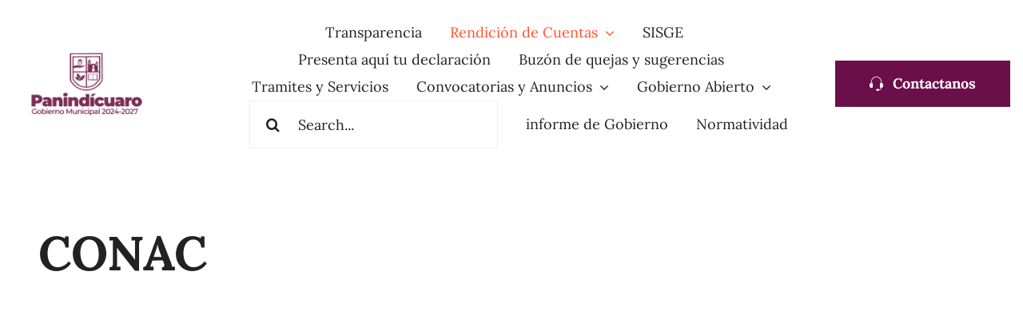

--- FILE ---
content_type: text/html; charset=UTF-8
request_url: https://panindicuaro.gob.mx/index.php/conac-ayuntamiento/
body_size: 11366
content:
<!DOCTYPE html>
<html class="avada-html-layout-wide avada-html-header-position-top" lang="es" prefix="og: http://ogp.me/ns# fb: http://ogp.me/ns/fb#" prefix="og: https://ogp.me/ns#">
<head>
	<meta http-equiv="X-UA-Compatible" content="IE=edge" />
	<meta http-equiv="Content-Type" content="text/html; charset=utf-8"/>
	<meta name="viewport" content="width=device-width, initial-scale=1" />
	
<!-- Search Engine Optimization by Rank Math - https://rankmath.com/ -->
<title>CONAC-Ayuntamiento - Municipio de Panindícuaro</title>
<meta name="description" content="Your Content Goes Here"/>
<meta name="robots" content="index, follow, max-snippet:-1, max-video-preview:-1, max-image-preview:large"/>
<link rel="canonical" href="https://panindicuaro.gob.mx/index.php/conac-ayuntamiento/" />
<meta property="og:locale" content="es_MX" />
<meta property="og:type" content="article" />
<meta property="og:title" content="CONAC-Ayuntamiento - Municipio de Panindícuaro" />
<meta property="og:description" content="Your Content Goes Here" />
<meta property="og:url" content="https://panindicuaro.gob.mx/index.php/conac-ayuntamiento/" />
<meta property="og:site_name" content="Municipio de Panindícuaro" />
<meta property="og:updated_time" content="2026-01-09T17:10:13+00:00" />
<meta property="article:published_time" content="2023-02-02T18:16:01+00:00" />
<meta property="article:modified_time" content="2026-01-09T17:10:13+00:00" />
<meta name="twitter:card" content="summary_large_image" />
<meta name="twitter:title" content="CONAC-Ayuntamiento - Municipio de Panindícuaro" />
<meta name="twitter:description" content="Your Content Goes Here" />
<meta name="twitter:label1" content="Time to read" />
<meta name="twitter:data1" content="4 minutos" />
<script type="application/ld+json" class="rank-math-schema">{"@context":"https://schema.org","@graph":[{"@type":["Person","Organization"],"@id":"https://panindicuaro.gob.mx/#person","name":"Avada Handyman"},{"@type":"WebSite","@id":"https://panindicuaro.gob.mx/#website","url":"https://panindicuaro.gob.mx","name":"Avada Handyman","publisher":{"@id":"https://panindicuaro.gob.mx/#person"},"inLanguage":"es"},{"@type":"WebPage","@id":"https://panindicuaro.gob.mx/index.php/conac-ayuntamiento/#webpage","url":"https://panindicuaro.gob.mx/index.php/conac-ayuntamiento/","name":"CONAC-Ayuntamiento - Municipio de Panind\u00edcuaro","datePublished":"2023-02-02T18:16:01+00:00","dateModified":"2026-01-09T17:10:13+00:00","isPartOf":{"@id":"https://panindicuaro.gob.mx/#website"},"inLanguage":"es"},{"@type":"Person","@id":"https://panindicuaro.gob.mx/author/val-corp1/","name":"Val-Corp1","url":"https://panindicuaro.gob.mx/author/val-corp1/","image":{"@type":"ImageObject","@id":"https://secure.gravatar.com/avatar/4bf8a5835219b9c56e1814a3fd3050ec41f722fe3ce4cb15c723c4c5da508c1d?s=96&amp;d=mm&amp;r=g","url":"https://secure.gravatar.com/avatar/4bf8a5835219b9c56e1814a3fd3050ec41f722fe3ce4cb15c723c4c5da508c1d?s=96&amp;d=mm&amp;r=g","caption":"Val-Corp1","inLanguage":"es"},"sameAs":["http://74.208.156.42/Panindicuaro"]},{"@type":"Article","headline":"CONAC-Ayuntamiento - Municipio de Panind\u00edcuaro","datePublished":"2023-02-02T18:16:01+00:00","dateModified":"2026-01-09T17:10:13+00:00","author":{"@id":"https://panindicuaro.gob.mx/author/val-corp1/","name":"Val-Corp1"},"publisher":{"@id":"https://panindicuaro.gob.mx/#person"},"description":"Your Content Goes Here","name":"CONAC-Ayuntamiento - Municipio de Panind\u00edcuaro","@id":"https://panindicuaro.gob.mx/index.php/conac-ayuntamiento/#richSnippet","isPartOf":{"@id":"https://panindicuaro.gob.mx/index.php/conac-ayuntamiento/#webpage"},"inLanguage":"es","mainEntityOfPage":{"@id":"https://panindicuaro.gob.mx/index.php/conac-ayuntamiento/#webpage"}}]}</script>
<!-- /Rank Math WordPress SEO plugin -->

<link rel='dns-prefetch' href='//www.googletagmanager.com' />
<link rel="alternate" type="application/rss+xml" title="Municipio de Panindícuaro &raquo; Feed" href="https://panindicuaro.gob.mx/index.php/feed/" />
<link rel="alternate" type="application/rss+xml" title="Municipio de Panindícuaro &raquo; RSS de los comentarios" href="https://panindicuaro.gob.mx/index.php/comments/feed/" />
					<link rel="shortcut icon" href="https://74.208.156.42/Panindicuaro/wp-content/uploads/2022/07/panindicuaro.png" type="image/x-icon" />
		
					<!-- Apple Touch Icon -->
			<link rel="apple-touch-icon" sizes="180x180" href="https://74.208.156.42/Panindicuaro/wp-content/uploads/2022/07/panindicuaro.png">
		
					<!-- Android Icon -->
			<link rel="icon" sizes="192x192" href="https://74.208.156.42/Panindicuaro/wp-content/uploads/2022/07/panindicuaro.png">
		
					<!-- MS Edge Icon -->
			<meta name="msapplication-TileImage" content="https://74.208.156.42/Panindicuaro/wp-content/uploads/2022/07/panindicuaro.png">
				<link rel="alternate" title="oEmbed (JSON)" type="application/json+oembed" href="https://panindicuaro.gob.mx/index.php/wp-json/oembed/1.0/embed?url=https%3A%2F%2Fpanindicuaro.gob.mx%2Findex.php%2Fconac-ayuntamiento%2F" />
<link rel="alternate" title="oEmbed (XML)" type="text/xml+oembed" href="https://panindicuaro.gob.mx/index.php/wp-json/oembed/1.0/embed?url=https%3A%2F%2Fpanindicuaro.gob.mx%2Findex.php%2Fconac-ayuntamiento%2F&#038;format=xml" />
					<meta name="description" content="Your Content Goes Here"/>
				
		<meta property="og:locale" content="es_MX"/>
		<meta property="og:type" content="article"/>
		<meta property="og:site_name" content="Municipio de Panindícuaro"/>
		<meta property="og:title" content="CONAC-Ayuntamiento - Municipio de Panindícuaro"/>
				<meta property="og:description" content="Your Content Goes Here"/>
				<meta property="og:url" content="https://panindicuaro.gob.mx/index.php/conac-ayuntamiento/"/>
													<meta property="article:modified_time" content="2026-01-09T17:10:13+00:00"/>
											<meta property="og:image" content="https://74.208.156.42/Panindicuaro/wp-content/uploads/2022/07/panindicuaro.png"/>
		<meta property="og:image:width" content="768"/>
		<meta property="og:image:height" content="276"/>
		<meta property="og:image:type" content="image/png"/>
				<style id='wp-img-auto-sizes-contain-inline-css' type='text/css'>
img:is([sizes=auto i],[sizes^="auto," i]){contain-intrinsic-size:3000px 1500px}
/*# sourceURL=wp-img-auto-sizes-contain-inline-css */
</style>
<link rel='stylesheet' id='fusion-dynamic-css-css' href='https://panindicuaro.gob.mx/wp-content/uploads/fusion-styles/c2bc507bad015883440b3266a37d0523.min.css?ver=3.14' type='text/css' media='all' />

<!-- Google tag (gtag.js) snippet added by Site Kit -->
<!-- Fragmento de código de Google Analytics añadido por Site Kit -->
<script type="text/javascript" src="https://www.googletagmanager.com/gtag/js?id=GT-MRQH8VK" id="google_gtagjs-js" async></script>
<script type="text/javascript" id="google_gtagjs-js-after">
/* <![CDATA[ */
window.dataLayer = window.dataLayer || [];function gtag(){dataLayer.push(arguments);}
gtag("set","linker",{"domains":["panindicuaro.gob.mx"]});
gtag("js", new Date());
gtag("set", "developer_id.dZTNiMT", true);
gtag("config", "GT-MRQH8VK");
//# sourceURL=google_gtagjs-js-after
/* ]]> */
</script>
<link rel="https://api.w.org/" href="https://panindicuaro.gob.mx/index.php/wp-json/" /><link rel="alternate" title="JSON" type="application/json" href="https://panindicuaro.gob.mx/index.php/wp-json/wp/v2/pages/2395" /><link rel="EditURI" type="application/rsd+xml" title="RSD" href="https://panindicuaro.gob.mx/xmlrpc.php?rsd" />
<meta name="generator" content="WordPress 6.9" />
<link rel='shortlink' href='https://panindicuaro.gob.mx/?p=2395' />
<meta name="generator" content="Site Kit by Google 1.168.0" /><link rel="preload" href="https://panindicuaro.gob.mx/wp-content/themes/Avada/includes/lib/assets/fonts/icomoon/awb-icons.woff" as="font" type="font/woff" crossorigin><link rel="preload" href="//panindicuaro.gob.mx/wp-content/themes/Avada/includes/lib/assets/fonts/fontawesome/webfonts/fa-brands-400.woff2" as="font" type="font/woff2" crossorigin><link rel="preload" href="//panindicuaro.gob.mx/wp-content/themes/Avada/includes/lib/assets/fonts/fontawesome/webfonts/fa-regular-400.woff2" as="font" type="font/woff2" crossorigin><link rel="preload" href="//panindicuaro.gob.mx/wp-content/themes/Avada/includes/lib/assets/fonts/fontawesome/webfonts/fa-solid-900.woff2" as="font" type="font/woff2" crossorigin><link rel="preload" href="https://panindicuaro.gob.mx/wp-content/uploads/fusion-icons/Caterer-v1.0h/fonts/Caterer-Icons.ttf?1rv2xp" as="font" type="font/ttf" crossorigin><style type="text/css" id="css-fb-visibility">@media screen and (max-width: 800px){.fusion-no-small-visibility{display:none !important;}body .sm-text-align-center{text-align:center !important;}body .sm-text-align-left{text-align:left !important;}body .sm-text-align-right{text-align:right !important;}body .sm-text-align-justify{text-align:justify !important;}body .sm-flex-align-center{justify-content:center !important;}body .sm-flex-align-flex-start{justify-content:flex-start !important;}body .sm-flex-align-flex-end{justify-content:flex-end !important;}body .sm-mx-auto{margin-left:auto !important;margin-right:auto !important;}body .sm-ml-auto{margin-left:auto !important;}body .sm-mr-auto{margin-right:auto !important;}body .fusion-absolute-position-small{position:absolute;top:auto;width:100%;}.awb-sticky.awb-sticky-small{ position: sticky; top: var(--awb-sticky-offset,0); }}@media screen and (min-width: 801px) and (max-width: 1250px){.fusion-no-medium-visibility{display:none !important;}body .md-text-align-center{text-align:center !important;}body .md-text-align-left{text-align:left !important;}body .md-text-align-right{text-align:right !important;}body .md-text-align-justify{text-align:justify !important;}body .md-flex-align-center{justify-content:center !important;}body .md-flex-align-flex-start{justify-content:flex-start !important;}body .md-flex-align-flex-end{justify-content:flex-end !important;}body .md-mx-auto{margin-left:auto !important;margin-right:auto !important;}body .md-ml-auto{margin-left:auto !important;}body .md-mr-auto{margin-right:auto !important;}body .fusion-absolute-position-medium{position:absolute;top:auto;width:100%;}.awb-sticky.awb-sticky-medium{ position: sticky; top: var(--awb-sticky-offset,0); }}@media screen and (min-width: 1251px){.fusion-no-large-visibility{display:none !important;}body .lg-text-align-center{text-align:center !important;}body .lg-text-align-left{text-align:left !important;}body .lg-text-align-right{text-align:right !important;}body .lg-text-align-justify{text-align:justify !important;}body .lg-flex-align-center{justify-content:center !important;}body .lg-flex-align-flex-start{justify-content:flex-start !important;}body .lg-flex-align-flex-end{justify-content:flex-end !important;}body .lg-mx-auto{margin-left:auto !important;margin-right:auto !important;}body .lg-ml-auto{margin-left:auto !important;}body .lg-mr-auto{margin-right:auto !important;}body .fusion-absolute-position-large{position:absolute;top:auto;width:100%;}.awb-sticky.awb-sticky-large{ position: sticky; top: var(--awb-sticky-offset,0); }}</style><meta name="google-site-verification" content="dCx92QbRotUy37eyhVU6P2wMoiYWJtwd9CE8R7h9eNA"><style type="text/css">.recentcomments a{display:inline !important;padding:0 !important;margin:0 !important;}</style><script src='https://code.jquery.com/jquery-3.4.1.min.js' type='text/javascript'></script>
<script src="https://www.infomexsinaloa.org/accesibilidadweb/js_api.aspx?api_key=8840EF70-67F8-4ED0-9EE3-C054C6DD3BF3&tipo=header&aut=panindicuaro.gob.mx" type="text/javascript"></script>		<script type="text/javascript">
			var doc = document.documentElement;
			doc.setAttribute( 'data-useragent', navigator.userAgent );
		</script>
		
	<style id='global-styles-inline-css' type='text/css'>
:root{--wp--preset--aspect-ratio--square: 1;--wp--preset--aspect-ratio--4-3: 4/3;--wp--preset--aspect-ratio--3-4: 3/4;--wp--preset--aspect-ratio--3-2: 3/2;--wp--preset--aspect-ratio--2-3: 2/3;--wp--preset--aspect-ratio--16-9: 16/9;--wp--preset--aspect-ratio--9-16: 9/16;--wp--preset--color--black: #000000;--wp--preset--color--cyan-bluish-gray: #abb8c3;--wp--preset--color--white: #ffffff;--wp--preset--color--pale-pink: #f78da7;--wp--preset--color--vivid-red: #cf2e2e;--wp--preset--color--luminous-vivid-orange: #ff6900;--wp--preset--color--luminous-vivid-amber: #fcb900;--wp--preset--color--light-green-cyan: #7bdcb5;--wp--preset--color--vivid-green-cyan: #00d084;--wp--preset--color--pale-cyan-blue: #8ed1fc;--wp--preset--color--vivid-cyan-blue: #0693e3;--wp--preset--color--vivid-purple: #9b51e0;--wp--preset--color--awb-color-1: #ffffff;--wp--preset--color--awb-color-2: #f3f3f3;--wp--preset--color--awb-color-3: #eeeeee;--wp--preset--color--awb-color-4: #8bc34a;--wp--preset--color--awb-color-5: #ff512f;--wp--preset--color--awb-color-6: #aaaaaa;--wp--preset--color--awb-color-7: #222222;--wp--preset--color--awb-color-8: #0f1317;--wp--preset--gradient--vivid-cyan-blue-to-vivid-purple: linear-gradient(135deg,rgb(6,147,227) 0%,rgb(155,81,224) 100%);--wp--preset--gradient--light-green-cyan-to-vivid-green-cyan: linear-gradient(135deg,rgb(122,220,180) 0%,rgb(0,208,130) 100%);--wp--preset--gradient--luminous-vivid-amber-to-luminous-vivid-orange: linear-gradient(135deg,rgb(252,185,0) 0%,rgb(255,105,0) 100%);--wp--preset--gradient--luminous-vivid-orange-to-vivid-red: linear-gradient(135deg,rgb(255,105,0) 0%,rgb(207,46,46) 100%);--wp--preset--gradient--very-light-gray-to-cyan-bluish-gray: linear-gradient(135deg,rgb(238,238,238) 0%,rgb(169,184,195) 100%);--wp--preset--gradient--cool-to-warm-spectrum: linear-gradient(135deg,rgb(74,234,220) 0%,rgb(151,120,209) 20%,rgb(207,42,186) 40%,rgb(238,44,130) 60%,rgb(251,105,98) 80%,rgb(254,248,76) 100%);--wp--preset--gradient--blush-light-purple: linear-gradient(135deg,rgb(255,206,236) 0%,rgb(152,150,240) 100%);--wp--preset--gradient--blush-bordeaux: linear-gradient(135deg,rgb(254,205,165) 0%,rgb(254,45,45) 50%,rgb(107,0,62) 100%);--wp--preset--gradient--luminous-dusk: linear-gradient(135deg,rgb(255,203,112) 0%,rgb(199,81,192) 50%,rgb(65,88,208) 100%);--wp--preset--gradient--pale-ocean: linear-gradient(135deg,rgb(255,245,203) 0%,rgb(182,227,212) 50%,rgb(51,167,181) 100%);--wp--preset--gradient--electric-grass: linear-gradient(135deg,rgb(202,248,128) 0%,rgb(113,206,126) 100%);--wp--preset--gradient--midnight: linear-gradient(135deg,rgb(2,3,129) 0%,rgb(40,116,252) 100%);--wp--preset--font-size--small: 13.5px;--wp--preset--font-size--medium: 20px;--wp--preset--font-size--large: 27px;--wp--preset--font-size--x-large: 42px;--wp--preset--font-size--normal: 18px;--wp--preset--font-size--xlarge: 36px;--wp--preset--font-size--huge: 54px;--wp--preset--spacing--20: 0.44rem;--wp--preset--spacing--30: 0.67rem;--wp--preset--spacing--40: 1rem;--wp--preset--spacing--50: 1.5rem;--wp--preset--spacing--60: 2.25rem;--wp--preset--spacing--70: 3.38rem;--wp--preset--spacing--80: 5.06rem;--wp--preset--shadow--natural: 6px 6px 9px rgba(0, 0, 0, 0.2);--wp--preset--shadow--deep: 12px 12px 50px rgba(0, 0, 0, 0.4);--wp--preset--shadow--sharp: 6px 6px 0px rgba(0, 0, 0, 0.2);--wp--preset--shadow--outlined: 6px 6px 0px -3px rgb(255, 255, 255), 6px 6px rgb(0, 0, 0);--wp--preset--shadow--crisp: 6px 6px 0px rgb(0, 0, 0);}:where(.is-layout-flex){gap: 0.5em;}:where(.is-layout-grid){gap: 0.5em;}body .is-layout-flex{display: flex;}.is-layout-flex{flex-wrap: wrap;align-items: center;}.is-layout-flex > :is(*, div){margin: 0;}body .is-layout-grid{display: grid;}.is-layout-grid > :is(*, div){margin: 0;}:where(.wp-block-columns.is-layout-flex){gap: 2em;}:where(.wp-block-columns.is-layout-grid){gap: 2em;}:where(.wp-block-post-template.is-layout-flex){gap: 1.25em;}:where(.wp-block-post-template.is-layout-grid){gap: 1.25em;}.has-black-color{color: var(--wp--preset--color--black) !important;}.has-cyan-bluish-gray-color{color: var(--wp--preset--color--cyan-bluish-gray) !important;}.has-white-color{color: var(--wp--preset--color--white) !important;}.has-pale-pink-color{color: var(--wp--preset--color--pale-pink) !important;}.has-vivid-red-color{color: var(--wp--preset--color--vivid-red) !important;}.has-luminous-vivid-orange-color{color: var(--wp--preset--color--luminous-vivid-orange) !important;}.has-luminous-vivid-amber-color{color: var(--wp--preset--color--luminous-vivid-amber) !important;}.has-light-green-cyan-color{color: var(--wp--preset--color--light-green-cyan) !important;}.has-vivid-green-cyan-color{color: var(--wp--preset--color--vivid-green-cyan) !important;}.has-pale-cyan-blue-color{color: var(--wp--preset--color--pale-cyan-blue) !important;}.has-vivid-cyan-blue-color{color: var(--wp--preset--color--vivid-cyan-blue) !important;}.has-vivid-purple-color{color: var(--wp--preset--color--vivid-purple) !important;}.has-black-background-color{background-color: var(--wp--preset--color--black) !important;}.has-cyan-bluish-gray-background-color{background-color: var(--wp--preset--color--cyan-bluish-gray) !important;}.has-white-background-color{background-color: var(--wp--preset--color--white) !important;}.has-pale-pink-background-color{background-color: var(--wp--preset--color--pale-pink) !important;}.has-vivid-red-background-color{background-color: var(--wp--preset--color--vivid-red) !important;}.has-luminous-vivid-orange-background-color{background-color: var(--wp--preset--color--luminous-vivid-orange) !important;}.has-luminous-vivid-amber-background-color{background-color: var(--wp--preset--color--luminous-vivid-amber) !important;}.has-light-green-cyan-background-color{background-color: var(--wp--preset--color--light-green-cyan) !important;}.has-vivid-green-cyan-background-color{background-color: var(--wp--preset--color--vivid-green-cyan) !important;}.has-pale-cyan-blue-background-color{background-color: var(--wp--preset--color--pale-cyan-blue) !important;}.has-vivid-cyan-blue-background-color{background-color: var(--wp--preset--color--vivid-cyan-blue) !important;}.has-vivid-purple-background-color{background-color: var(--wp--preset--color--vivid-purple) !important;}.has-black-border-color{border-color: var(--wp--preset--color--black) !important;}.has-cyan-bluish-gray-border-color{border-color: var(--wp--preset--color--cyan-bluish-gray) !important;}.has-white-border-color{border-color: var(--wp--preset--color--white) !important;}.has-pale-pink-border-color{border-color: var(--wp--preset--color--pale-pink) !important;}.has-vivid-red-border-color{border-color: var(--wp--preset--color--vivid-red) !important;}.has-luminous-vivid-orange-border-color{border-color: var(--wp--preset--color--luminous-vivid-orange) !important;}.has-luminous-vivid-amber-border-color{border-color: var(--wp--preset--color--luminous-vivid-amber) !important;}.has-light-green-cyan-border-color{border-color: var(--wp--preset--color--light-green-cyan) !important;}.has-vivid-green-cyan-border-color{border-color: var(--wp--preset--color--vivid-green-cyan) !important;}.has-pale-cyan-blue-border-color{border-color: var(--wp--preset--color--pale-cyan-blue) !important;}.has-vivid-cyan-blue-border-color{border-color: var(--wp--preset--color--vivid-cyan-blue) !important;}.has-vivid-purple-border-color{border-color: var(--wp--preset--color--vivid-purple) !important;}.has-vivid-cyan-blue-to-vivid-purple-gradient-background{background: var(--wp--preset--gradient--vivid-cyan-blue-to-vivid-purple) !important;}.has-light-green-cyan-to-vivid-green-cyan-gradient-background{background: var(--wp--preset--gradient--light-green-cyan-to-vivid-green-cyan) !important;}.has-luminous-vivid-amber-to-luminous-vivid-orange-gradient-background{background: var(--wp--preset--gradient--luminous-vivid-amber-to-luminous-vivid-orange) !important;}.has-luminous-vivid-orange-to-vivid-red-gradient-background{background: var(--wp--preset--gradient--luminous-vivid-orange-to-vivid-red) !important;}.has-very-light-gray-to-cyan-bluish-gray-gradient-background{background: var(--wp--preset--gradient--very-light-gray-to-cyan-bluish-gray) !important;}.has-cool-to-warm-spectrum-gradient-background{background: var(--wp--preset--gradient--cool-to-warm-spectrum) !important;}.has-blush-light-purple-gradient-background{background: var(--wp--preset--gradient--blush-light-purple) !important;}.has-blush-bordeaux-gradient-background{background: var(--wp--preset--gradient--blush-bordeaux) !important;}.has-luminous-dusk-gradient-background{background: var(--wp--preset--gradient--luminous-dusk) !important;}.has-pale-ocean-gradient-background{background: var(--wp--preset--gradient--pale-ocean) !important;}.has-electric-grass-gradient-background{background: var(--wp--preset--gradient--electric-grass) !important;}.has-midnight-gradient-background{background: var(--wp--preset--gradient--midnight) !important;}.has-small-font-size{font-size: var(--wp--preset--font-size--small) !important;}.has-medium-font-size{font-size: var(--wp--preset--font-size--medium) !important;}.has-large-font-size{font-size: var(--wp--preset--font-size--large) !important;}.has-x-large-font-size{font-size: var(--wp--preset--font-size--x-large) !important;}
/*# sourceURL=global-styles-inline-css */
</style>
</head>

<body data-rsssl=1 class="wp-singular page-template-default page page-id-2395 wp-theme-Avada fusion-image-hovers fusion-pagination-sizing fusion-button_type-flat fusion-button_span-no fusion-button_gradient-linear avada-image-rollover-circle-yes avada-image-rollover-yes avada-image-rollover-direction-bottom fusion-body ltr fusion-sticky-header no-tablet-sticky-header no-mobile-sticky-header no-mobile-slidingbar no-mobile-totop fusion-disable-outline fusion-sub-menu-fade mobile-logo-pos-left layout-wide-mode avada-has-boxed-modal-shadow- layout-scroll-offset-full avada-has-zero-margin-offset-top fusion-top-header menu-text-align-center mobile-menu-design-classic fusion-show-pagination-text fusion-header-layout-v3 avada-responsive avada-footer-fx-none avada-menu-highlight-style-bar fusion-search-form-clean fusion-main-menu-search-overlay fusion-avatar-circle avada-dropdown-styles avada-blog-layout-large avada-blog-archive-layout-large avada-header-shadow-no avada-menu-icon-position-left avada-has-megamenu-shadow avada-has-mobile-menu-search avada-has-main-nav-search-icon avada-has-megamenu-item-divider avada-has-breadcrumb-mobile-hidden avada-has-titlebar-hide avada-has-pagination-width_height avada-flyout-menu-direction-fade avada-ec-views-v1" data-awb-post-id="2395">
<script src="https://www.infomexsinaloa.org/accesibilidadweb/js_api.aspx?api_key=8840EF70-67F8-4ED0-9EE3-C054C6DD3BF3&tipo=body&aut=panindicuaro.gob.mx" type="text/javascript"></script>
		<a class="skip-link screen-reader-text" href="#content">Skip to content</a>

	<div id="boxed-wrapper">
		
		<div id="wrapper" class="fusion-wrapper">
			<div id="home" style="position:relative;top:-1px;"></div>
												<div class="fusion-tb-header"><div class="fusion-fullwidth fullwidth-box fusion-builder-row-1 fusion-flex-container nonhundred-percent-fullwidth non-hundred-percent-height-scrolling fusion-custom-z-index" style="--awb-border-radius-top-left:0px;--awb-border-radius-top-right:0px;--awb-border-radius-bottom-right:0px;--awb-border-radius-bottom-left:0px;--awb-z-index:20051;--awb-padding-top:15px;--awb-padding-bottom:15px;--awb-margin-bottom-medium:10px;--awb-flex-wrap:wrap;" ><div class="fusion-builder-row fusion-row fusion-flex-align-items-center fusion-flex-content-wrap" style="max-width:1393.6px;margin-left: calc(-4% / 2 );margin-right: calc(-4% / 2 );"><div class="fusion-layout-column fusion_builder_column fusion-builder-column-0 fusion_builder_column_1_5 1_5 fusion-flex-column" style="--awb-bg-size:cover;--awb-width-large:20%;--awb-margin-top-large:0px;--awb-spacing-right-large:9.6%;--awb-margin-bottom-large:0px;--awb-spacing-left-large:10px;--awb-width-medium:33.333333333333%;--awb-order-medium:0;--awb-spacing-right-medium:5.76%;--awb-spacing-left-medium:10px;--awb-width-small:50%;--awb-order-small:0;--awb-spacing-right-small:3.84%;--awb-margin-bottom-small:20px;--awb-spacing-left-small:10px;"><div class="fusion-column-wrapper fusion-column-has-shadow fusion-flex-justify-content-flex-start fusion-content-layout-column"><div class="fusion-image-element " style="--awb-max-width:180px;--awb-caption-title-font-family:var(--h2_typography-font-family);--awb-caption-title-font-weight:var(--h2_typography-font-weight);--awb-caption-title-font-style:var(--h2_typography-font-style);--awb-caption-title-size:var(--h2_typography-font-size);--awb-caption-title-transform:var(--h2_typography-text-transform);--awb-caption-title-line-height:var(--h2_typography-line-height);--awb-caption-title-letter-spacing:var(--h2_typography-letter-spacing);"><span class=" fusion-imageframe imageframe-none imageframe-1 hover-type-none"><a class="fusion-no-lightbox" href="https://panindicuaro.gob.mx/" target="_self" aria-label="Untitled design"><img fetchpriority="high" decoding="async" width="500" height="500" alt="Avada Catering Services" src="https://panindicuaro.gob.mx/wp-content/uploads/2025/07/Untitled-design.png" data-orig-src="https://panindicuaro.gob.mx/wp-content/uploads/2025/07/Untitled-design.png" class="lazyload img-responsive wp-image-2663" srcset="data:image/svg+xml,%3Csvg%20xmlns%3D%27http%3A%2F%2Fwww.w3.org%2F2000%2Fsvg%27%20width%3D%27500%27%20height%3D%27500%27%20viewBox%3D%270%200%20500%20500%27%3E%3Crect%20width%3D%27500%27%20height%3D%27500%27%20fill-opacity%3D%220%22%2F%3E%3C%2Fsvg%3E" data-srcset="https://panindicuaro.gob.mx/wp-content/uploads/2025/07/Untitled-design-200x200.png 200w, https://panindicuaro.gob.mx/wp-content/uploads/2025/07/Untitled-design-400x400.png 400w, https://panindicuaro.gob.mx/wp-content/uploads/2025/07/Untitled-design.png 500w" data-sizes="auto" data-orig-sizes="(max-width: 800px) 100vw, 400px" /></a></span></div></div></div><div class="fusion-layout-column fusion_builder_column fusion-builder-column-1 fusion_builder_column_3_5 3_5 fusion-flex-column fusion-flex-align-self-stretch" style="--awb-bg-size:cover;--awb-width-large:60%;--awb-margin-top-large:0px;--awb-spacing-right-large:3.2%;--awb-margin-bottom-large:0px;--awb-spacing-left-large:3.2%;--awb-width-medium:33.333333333333%;--awb-order-medium:0;--awb-spacing-right-medium:5.76%;--awb-spacing-left-medium:5.76%;--awb-width-small:50%;--awb-order-small:0;--awb-spacing-right-small:3.84%;--awb-margin-bottom-small:20px;--awb-spacing-left-small:3.84%;"><div class="fusion-column-wrapper fusion-column-has-shadow fusion-flex-justify-content-center fusion-content-layout-column"><nav class="awb-menu awb-menu_row awb-menu_em-hover mobile-mode-collapse-to-button awb-menu_icons-left awb-menu_dc-yes mobile-trigger-fullwidth-off awb-menu_mobile-toggle awb-menu_indent-left mobile-size-full-absolute loading mega-menu-loading awb-menu_desktop awb-menu_dropdown awb-menu_expand-right awb-menu_transition-slide_up" style="--awb-font-size:18px;--awb-text-transform:none;--awb-gap:35px;--awb-justify-content:center;--awb-color:var(--awb-color7);--awb-active-color:var(--awb-color5);--awb-submenu-color:var(--awb-color7);--awb-submenu-sep-color:var(--awb-color3);--awb-submenu-border-radius-top-left:2px;--awb-submenu-border-radius-top-right:2px;--awb-submenu-border-radius-bottom-right:2px;--awb-submenu-border-radius-bottom-left:2px;--awb-submenu-active-bg:var(--awb-color5);--awb-submenu-active-color:var(--awb-color1);--awb-submenu-font-size:16px;--awb-submenu-text-transform:none;--awb-submenu-max-width:230px;--awb-icons-size:18;--awb-icons-hover-color:var(--awb-color5);--awb-main-justify-content:flex-start;--awb-mobile-nav-button-align-hor:flex-end;--awb-mobile-active-bg:var(--awb-color8);--awb-mobile-active-color:var(--awb-color1);--awb-mobile-trigger-font-size:20px;--awb-mobile-trigger-color:var(--awb-color7);--awb-mobile-nav-trigger-bottom-margin:35px;--awb-justify-title:flex-start;--awb-mobile-justify:flex-start;--awb-mobile-caret-left:auto;--awb-mobile-caret-right:0;--awb-box-shadow:2px 5px 15px 0px hsla(var(--awb-color7-h),var(--awb-color7-s),calc( var(--awb-color7-l) - 13% ),calc( var(--awb-color7-a) - 83% ));;--awb-fusion-font-family-typography:inherit;--awb-fusion-font-style-typography:normal;--awb-fusion-font-weight-typography:400;--awb-fusion-font-family-submenu-typography:inherit;--awb-fusion-font-style-submenu-typography:normal;--awb-fusion-font-weight-submenu-typography:400;--awb-fusion-font-family-mobile-typography:inherit;--awb-fusion-font-style-mobile-typography:normal;--awb-fusion-font-weight-mobile-typography:400;" aria-label="Caterer Top Menu" data-breakpoint="1250" data-count="0" data-transition-type="fade" data-transition-time="300" data-expand="right"><button type="button" class="awb-menu__m-toggle awb-menu__m-toggle_no-text" aria-expanded="false" aria-controls="menu-caterer-top-menu"><span class="awb-menu__m-toggle-inner"><span class="collapsed-nav-text"><span class="screen-reader-text">Toggle Navigation</span></span><span class="awb-menu__m-collapse-icon awb-menu__m-collapse-icon_no-text"><span class="awb-menu__m-collapse-icon-open awb-menu__m-collapse-icon-open_no-text caterer-menu"></span><span class="awb-menu__m-collapse-icon-close awb-menu__m-collapse-icon-close_no-text fa-times fas"></span></span></span></button><ul id="menu-caterer-top-menu" class="fusion-menu awb-menu__main-ul awb-menu__main-ul_row"><li  id="menu-item-1943"  class="menu-item menu-item-type-custom menu-item-object-custom menu-item-1943 awb-menu__li awb-menu__main-li awb-menu__main-li_regular"  data-item-id="1943"><span class="awb-menu__main-background-default awb-menu__main-background-default_fade"></span><span class="awb-menu__main-background-active awb-menu__main-background-active_fade"></span><a href="https://consultapublicamx.plataformadetransparencia.org.mx/vut-web/?idSujetoObigadoParametro=3482&#038;idEntidadParametro=16&#038;idSectorParametro=26" class="awb-menu__main-a awb-menu__main-a_regular" target="_blank" rel="noopener"><span class="menu-text">Transparencia</span></a></li><li  id="menu-item-2251"  class="menu-item menu-item-type-custom menu-item-object-custom current-menu-ancestor menu-item-has-children menu-item-2251 awb-menu__li awb-menu__main-li awb-menu__main-li_regular"  data-item-id="2251"><span class="awb-menu__main-background-default awb-menu__main-background-default_fade"></span><span class="awb-menu__main-background-active awb-menu__main-background-active_fade"></span><a  href="#" class="awb-menu__main-a awb-menu__main-a_regular"><span class="menu-text">Rendición de Cuentas</span><span class="awb-menu__open-nav-submenu-hover"></span></a><button type="button" aria-label="Open submenu of Rendición de Cuentas" aria-expanded="false" class="awb-menu__open-nav-submenu_mobile awb-menu__open-nav-submenu_main"></button><ul class="awb-menu__sub-ul awb-menu__sub-ul_main"><li  id="menu-item-2311"  class="menu-item menu-item-type-post_type menu-item-object-page menu-item-2311 awb-menu__li awb-menu__sub-li" ><a href="https://panindicuaro.gob.mx/index.php/sevac/" class="awb-menu__sub-a"><span>SEVAC</span></a></li><li  id="menu-item-2231"  class="menu-item menu-item-type-custom menu-item-object-custom current-menu-ancestor current-menu-parent menu-item-has-children menu-item-2231 awb-menu__li awb-menu__sub-li" ><a  href="#" class="awb-menu__sub-a"><span>Ayuntamiento</span><span class="awb-menu__open-nav-submenu-hover"></span></a><button type="button" aria-label="Open submenu of Ayuntamiento" aria-expanded="false" class="awb-menu__open-nav-submenu_mobile awb-menu__open-nav-submenu_sub"></button><ul class="awb-menu__sub-ul awb-menu__sub-ul_grand"><li  id="menu-item-2605"  class="menu-item menu-item-type-post_type menu-item-object-page menu-item-2605 awb-menu__li awb-menu__sub-li" ><a href="https://panindicuaro.gob.mx/index.php/normatividad-vigenteldfconaclgcg/" class="awb-menu__sub-a"><span>Normatividad Vigente(LDF,CONAC,LGCG)</span></a></li><li  id="menu-item-2409"  class="menu-item menu-item-type-post_type menu-item-object-page menu-item-2409 awb-menu__li awb-menu__sub-li" ><a href="https://panindicuaro.gob.mx/index.php/ley-de-disciplina-financiera/" class="awb-menu__sub-a"><span>Ley de Disciplina Financiera</span></a></li><li  id="menu-item-2408"  class="menu-item menu-item-type-post_type menu-item-object-page current-menu-item page_item page-item-2395 current_page_item menu-item-2408 awb-menu__li awb-menu__sub-li" ><a href="https://panindicuaro.gob.mx/index.php/conac-ayuntamiento/" class="awb-menu__sub-a" aria-current="page"><span>CONAC-Ayuntamiento</span></a></li><li  id="menu-item-2407"  class="menu-item menu-item-type-post_type menu-item-object-page menu-item-2407 awb-menu__li awb-menu__sub-li" ><a href="https://panindicuaro.gob.mx/index.php/lgcg-ayuntamiento/" class="awb-menu__sub-a"><span>LGCG-Ayuntamiento</span></a></li></ul></li><li  id="menu-item-2406"  class="menu-item menu-item-type-post_type menu-item-object-page menu-item-2406 awb-menu__li awb-menu__sub-li" ><a href="https://panindicuaro.gob.mx/index.php/lgcg-oapas/" class="awb-menu__sub-a"><span>Organismo de Agua Potable</span></a></li><li  id="menu-item-2412"  class="menu-item menu-item-type-post_type menu-item-object-page menu-item-2412 awb-menu__li awb-menu__sub-li" ><a href="https://panindicuaro.gob.mx/index.php/inventarios/" class="awb-menu__sub-a"><span>Inventarios</span></a></li><li  id="menu-item-2413"  class="menu-item menu-item-type-post_type menu-item-object-page menu-item-2413 awb-menu__li awb-menu__sub-li" ><a href="https://panindicuaro.gob.mx/index.php/cuenta-publica/" class="awb-menu__sub-a"><span>Cuenta Publica</span></a></li><li  id="menu-item-2414"  class="menu-item menu-item-type-post_type menu-item-object-page menu-item-2414 awb-menu__li awb-menu__sub-li" ><a href="https://panindicuaro.gob.mx/index.php/estados-consolodados/" class="awb-menu__sub-a"><span>Estados Financieros Consolidados</span></a></li><li  id="menu-item-2410"  class="menu-item menu-item-type-post_type menu-item-object-page menu-item-2410 awb-menu__li awb-menu__sub-li" ><a href="https://panindicuaro.gob.mx/index.php/poa/" class="awb-menu__sub-a"><span>POA</span></a></li><li  id="menu-item-2411"  class="menu-item menu-item-type-post_type menu-item-object-page menu-item-2411 awb-menu__li awb-menu__sub-li" ><a href="https://panindicuaro.gob.mx/index.php/rft/" class="awb-menu__sub-a"><span>RFT</span></a></li></ul></li><li  id="menu-item-2228"  class="menu-item menu-item-type-custom menu-item-object-custom menu-item-2228 awb-menu__li awb-menu__main-li awb-menu__main-li_regular"  data-item-id="2228"><span class="awb-menu__main-background-default awb-menu__main-background-default_fade"></span><span class="awb-menu__main-background-active awb-menu__main-background-active_fade"></span><a href="https://sites.google.com/sisge.com.mx/portada-panindicuaro/p%C3%A1gina-principal" class="awb-menu__main-a awb-menu__main-a_regular" target="_blank" rel="noopener"><span class="menu-text">SISGE</span></a></li><li  id="menu-item-2250"  class="menu-item menu-item-type-custom menu-item-object-custom menu-item-2250 awb-menu__li awb-menu__main-li awb-menu__main-li_regular"  data-item-id="2250"><span class="awb-menu__main-background-default awb-menu__main-background-default_fade"></span><span class="awb-menu__main-background-active awb-menu__main-background-active_fade"></span><a href="http://declaraciones.panindicuaro.gob.mx:8087/login" class="awb-menu__main-a awb-menu__main-a_regular"><span class="menu-text">Presenta aquí tu declaración</span></a></li><li  id="menu-item-2238"  class="menu-item menu-item-type-custom menu-item-object-custom menu-item-2238 awb-menu__li awb-menu__main-li awb-menu__main-li_regular"  data-item-id="2238"><span class="awb-menu__main-background-default awb-menu__main-background-default_fade"></span><span class="awb-menu__main-background-active awb-menu__main-background-active_fade"></span><a href="https://panindicuaro.gob.mx/index.php/buzon-de-quejas-y-sugerencias/" class="awb-menu__main-a awb-menu__main-a_regular"><span class="menu-text">Buzón de quejas y sugerencias</span></a></li><li  id="menu-item-2288"  class="menu-item menu-item-type-custom menu-item-object-custom menu-item-2288 awb-menu__li awb-menu__main-li awb-menu__main-li_regular"  data-item-id="2288"><span class="awb-menu__main-background-default awb-menu__main-background-default_fade"></span><span class="awb-menu__main-background-active awb-menu__main-background-active_fade"></span><a href="https://sites.google.com/val-corp.com/tramites-en-linea/p%C3%A1gina-principal" class="awb-menu__main-a awb-menu__main-a_regular" target="_blank" rel="noopener"><span class="menu-text">Tramites y Servicios</span></a></li><li  id="menu-item-2290"  class="menu-item menu-item-type-custom menu-item-object-custom menu-item-has-children menu-item-2290 awb-menu__li awb-menu__main-li awb-menu__main-li_regular"  data-item-id="2290"><span class="awb-menu__main-background-default awb-menu__main-background-default_fade"></span><span class="awb-menu__main-background-active awb-menu__main-background-active_fade"></span><a  href="#" class="awb-menu__main-a awb-menu__main-a_regular"><span class="menu-text">Convocatorias y Anuncios</span><span class="awb-menu__open-nav-submenu-hover"></span></a><button type="button" aria-label="Open submenu of Convocatorias y Anuncios" aria-expanded="false" class="awb-menu__open-nav-submenu_mobile awb-menu__open-nav-submenu_main"></button><ul class="awb-menu__sub-ul awb-menu__sub-ul_main"><li  id="menu-item-2291"  class="menu-item menu-item-type-custom menu-item-object-custom menu-item-2291 awb-menu__li awb-menu__sub-li" ><a href="https://drive.google.com/file/d/1EEHby6R9Bszme9XCMaNYMfmJNuPfX4xd/view?usp=sharing" class="awb-menu__sub-a" target="_blank" rel="noopener"><span>Premio Nacional de Contraloria Social</span></a></li><li  id="menu-item-2292"  class="menu-item menu-item-type-custom menu-item-object-custom menu-item-2292 awb-menu__li awb-menu__sub-li" ><a href="https://drive.google.com/file/d/18udh0Nz_OVFBoqOsZ80gO8A3-z4JlqZD/view?usp=sharing" class="awb-menu__sub-a" target="_blank" rel="noopener"><span>Concurso Nacional de Transparencia en Corto</span></a></li></ul></li><li  id="menu-item-2349"  class="menu-item menu-item-type-custom menu-item-object-custom menu-item-has-children menu-item-2349 awb-menu__li awb-menu__main-li awb-menu__main-li_regular"  data-item-id="2349"><span class="awb-menu__main-background-default awb-menu__main-background-default_fade"></span><span class="awb-menu__main-background-active awb-menu__main-background-active_fade"></span><a href="https://panindicuaro.gob.mx/index.php/gobierno-abierto/" class="awb-menu__main-a awb-menu__main-a_regular"><span class="menu-text">Gobierno Abierto</span><span class="awb-menu__open-nav-submenu-hover"></span></a><button type="button" aria-label="Open submenu of Gobierno Abierto" aria-expanded="false" class="awb-menu__open-nav-submenu_mobile awb-menu__open-nav-submenu_main"></button><ul class="awb-menu__sub-ul awb-menu__sub-ul_main"><li  id="menu-item-2417"  class="menu-item menu-item-type-custom menu-item-object-custom menu-item-2417 awb-menu__li awb-menu__sub-li" ><a href="https://docs.google.com/forms/d/e/1FAIpQLSe1itVD-cVT2HmkeO1NQtdJvZaDfX0DTfXv6S0WwNXc7MyfnA/viewform?usp=sf_link" class="awb-menu__sub-a" target="_blank" rel="noopener"><span>Consulta Recolección de Opiniones</span></a></li></ul></li><li  id="menu-item-2360"  class="menu-item menu-item-type-custom menu-item-object-custom awb-menu__li_search-inline menu-item-2360 awb-menu__li awb-menu__main-li"  data-item-id="2360"><span class="awb-menu__main-background-default awb-menu__main-background-default_fade"></span><span class="awb-menu__main-background-active awb-menu__main-background-active_fade"></span><div class="awb-menu__search-inline">		<form role="search" class="searchform fusion-search-form  fusion-search-form-clean" method="get" action="https://panindicuaro.gob.mx/">
			<div class="fusion-search-form-content">

				
				<div class="fusion-search-field search-field">
					<label><span class="screen-reader-text">Search for:</span>
													<input type="search" value="" name="s" class="s" placeholder="Search..." required aria-required="true" aria-label="Search..."/>
											</label>
				</div>
				<div class="fusion-search-button search-button">
					<input type="submit" class="fusion-search-submit searchsubmit" aria-label="Search" value="&#xf002;" />
									</div>

				
			</div>


			
		</form>
		</div></li><li  id="menu-item-2456"  class="menu-item menu-item-type-post_type menu-item-object-page menu-item-2456 awb-menu__li awb-menu__main-li awb-menu__main-li_regular"  data-item-id="2456"><span class="awb-menu__main-background-default awb-menu__main-background-default_fade"></span><span class="awb-menu__main-background-active awb-menu__main-background-active_fade"></span><a href="https://panindicuaro.gob.mx/index.php/informe/" class="awb-menu__main-a awb-menu__main-a_regular"><span class="menu-text">informe de Gobierno</span></a></li><li  id="menu-item-2600"  class="menu-item menu-item-type-post_type menu-item-object-page menu-item-2600 awb-menu__li awb-menu__main-li awb-menu__main-li_regular"  data-item-id="2600"><span class="awb-menu__main-background-default awb-menu__main-background-default_fade"></span><span class="awb-menu__main-background-active awb-menu__main-background-active_fade"></span><a href="https://panindicuaro.gob.mx/index.php/normatividad/" class="awb-menu__main-a awb-menu__main-a_regular"><span class="menu-text">Normatividad</span></a></li></ul></nav></div></div><div class="fusion-layout-column fusion_builder_column fusion-builder-column-2 fusion_builder_column_1_5 1_5 fusion-flex-column" style="--awb-bg-size:cover;--awb-width-large:20%;--awb-margin-top-large:0px;--awb-spacing-right-large:10px;--awb-margin-bottom-large:0px;--awb-spacing-left-large:9.6%;--awb-width-medium:33.333333333333%;--awb-order-medium:0;--awb-spacing-right-medium:10px;--awb-spacing-left-medium:5.76%;--awb-width-small:100%;--awb-order-small:0;--awb-spacing-right-small:1.92%;--awb-spacing-left-small:1.92%;"><div class="fusion-column-wrapper fusion-column-has-shadow fusion-flex-justify-content-flex-start fusion-content-layout-column"><div style="text-align:right;"><a class="fusion-button button-flat fusion-button-default-size button-custom fusion-button-default button-1 fusion-button-span-yes fusion-button-default-type" style="--button_accent_color:var(--awb-color1);--button_accent_hover_color:var(--awb-color1);--button_border_hover_color:rgba(255,255,255,0);--button-border-radius-top-left:0;--button-border-radius-top-right:0;--button-border-radius-bottom-right:0;--button-border-radius-bottom-left:0;--button_gradient_top_color:#6a0f49;--button_gradient_bottom_color:#6a0f49;--button_gradient_top_color_hover:var(--awb-color7);--button_gradient_bottom_color_hover:var(--awb-color7);" target="_self" title="Panindicuaro" aria-label="Panindicuaro" href="https://panindicuaro.gob.mx"><i class="caterer-phone awb-button__icon awb-button__icon--default button-icon-left" aria-hidden="true"></i><span class="fusion-button-text awb-button__text awb-button__text--default">Contactanos</span></a></div></div></div></div></div>
</div>		<div id="sliders-container" class="fusion-slider-visibility">
					</div>
											
			
						<main id="main" class="clearfix ">
				<div class="fusion-row" style="">
<section id="content" style="width: 100%;">
					<div id="post-2395" class="post-2395 page type-page status-publish hentry">
			<span class="entry-title rich-snippet-hidden">CONAC-Ayuntamiento</span><span class="vcard rich-snippet-hidden"><span class="fn"><a href="https://panindicuaro.gob.mx/author/val-corp1/" title="Entradas de Val-Corp1" rel="author">Val-Corp1</a></span></span><span class="updated rich-snippet-hidden">2026-01-09T17:10:13+00:00</span>
			
			<div class="post-content">
				<div class="fusion-fullwidth fullwidth-box fusion-builder-row-2 fusion-flex-container has-pattern-background has-mask-background nonhundred-percent-fullwidth non-hundred-percent-height-scrolling" style="--awb-border-radius-top-left:0px;--awb-border-radius-top-right:0px;--awb-border-radius-bottom-right:0px;--awb-border-radius-bottom-left:0px;--awb-flex-wrap:wrap;" ><div class="fusion-builder-row fusion-row fusion-flex-align-items-flex-start fusion-flex-content-wrap" style="max-width:1393.6px;margin-left: calc(-4% / 2 );margin-right: calc(-4% / 2 );"><div class="fusion-layout-column fusion_builder_column fusion-builder-column-3 fusion_builder_column_1_1 1_1 fusion-flex-column" style="--awb-bg-size:cover;--awb-width-large:100%;--awb-margin-top-large:0px;--awb-spacing-right-large:1.92%;--awb-margin-bottom-large:20px;--awb-spacing-left-large:1.92%;--awb-width-medium:100%;--awb-order-medium:0;--awb-spacing-right-medium:1.92%;--awb-spacing-left-medium:1.92%;--awb-width-small:100%;--awb-order-small:0;--awb-spacing-right-small:1.92%;--awb-spacing-left-small:1.92%;"><div class="fusion-column-wrapper fusion-column-has-shadow fusion-flex-justify-content-flex-start fusion-content-layout-column"><div class="fusion-title title fusion-title-1 fusion-sep-none fusion-title-rotating fusion-animate-once fusion-title-bounceIn fusion-title-size-one"><h1 class="fusion-title-heading title-heading-left" style="margin:0;text-transform:capitalize;"><span class="fusion-animated-text-prefix"></span> <span class="fusion-animated-texts-wrapper" style="text-align: center;" data-length="line" data-minDisplayTime="1200"><span class="fusion-animated-texts"><span data-in-effect="bounceIn" class="fusion-animated-text" data-in-sequence="true" data-out-reverse="true" data-out-effect="bounceOut">CONAC</span></span></span> <span class="fusion-animated-text-postfix"></span></h1></div><iframe class="lazyload" referrerpolicy="no-referrer-when-downgrade" height="3600px" width="100%" style="border:none;" src="data:image/svg+xml,%3Csvg%20xmlns%3D%27http%3A%2F%2Fwww.w3.org%2F2000%2Fsvg%27%20width%3D%27100%27%20height%3D%273600%27%20viewBox%3D%270%200%20100%203600%27%3E%3Crect%20width%3D%27100%27%20height%3D%273600%27%20fill-opacity%3D%220%22%2F%3E%3C%2Fsvg%3E" data-orig-src="https://script.google.com/a/macros/sisge.com.mx/s/AKfycbyaCWdB3MAoY47XqsQBwC1CA1qgLEkYiZyxxleNvzGMNrHgbdll4grPTJboR4ZOf7w0nw/exec"></iframe></div></div></div></div>
							</div>
																													</div>
	</section>
						
					</div>  <!-- fusion-row -->
				</main>  <!-- #main -->
				
				
								
					<div class="fusion-tb-footer fusion-footer"><div class="fusion-footer-widget-area fusion-widget-area"><div class="fusion-fullwidth fullwidth-box fusion-builder-row-3 fusion-flex-container nonhundred-percent-fullwidth non-hundred-percent-height-scrolling" style="--awb-border-radius-top-left:0px;--awb-border-radius-top-right:0px;--awb-border-radius-bottom-right:0px;--awb-border-radius-bottom-left:0px;--awb-padding-top:100px;--awb-padding-bottom:10px;--awb-background-color:var(--awb-color8);--awb-flex-wrap:wrap;" ><div class="fusion-builder-row fusion-row fusion-flex-align-items-flex-start fusion-flex-content-wrap" style="max-width:1393.6px;margin-left: calc(-4% / 2 );margin-right: calc(-4% / 2 );"><div class="fusion-layout-column fusion_builder_column fusion-builder-column-4 fusion_builder_column_1_1 1_1 fusion-flex-column" style="--awb-bg-size:cover;--awb-width-large:100%;--awb-margin-top-large:0px;--awb-spacing-right-large:1.92%;--awb-margin-bottom-large:20px;--awb-spacing-left-large:1.92%;--awb-width-medium:100%;--awb-order-medium:0;--awb-spacing-right-medium:1.92%;--awb-spacing-left-medium:1.92%;--awb-width-small:100%;--awb-order-small:0;--awb-spacing-right-small:1.92%;--awb-spacing-left-small:1.92%;"><div class="fusion-column-wrapper fusion-column-has-shadow fusion-flex-justify-content-flex-start fusion-content-layout-column"><div class="fusion-image-element " style="text-align:center;--awb-max-width:290px;--awb-caption-title-font-family:var(--h2_typography-font-family);--awb-caption-title-font-weight:var(--h2_typography-font-weight);--awb-caption-title-font-style:var(--h2_typography-font-style);--awb-caption-title-size:var(--h2_typography-font-size);--awb-caption-title-transform:var(--h2_typography-text-transform);--awb-caption-title-line-height:var(--h2_typography-line-height);--awb-caption-title-letter-spacing:var(--h2_typography-letter-spacing);"><span class=" fusion-imageframe imageframe-none imageframe-2 hover-type-none"><a class="fusion-no-lightbox" href="https://panindicuaro.gob.mx/" target="_self" aria-label="completo blanco"><img decoding="async" width="1000" height="1000" alt="Avada Caterer Logo" src="https://panindicuaro.gob.mx/wp-content/uploads/2024/11/completo-blanco.png" data-orig-src="https://panindicuaro.gob.mx/wp-content/uploads/2024/11/completo-blanco.png" class="lazyload img-responsive wp-image-2619" srcset="data:image/svg+xml,%3Csvg%20xmlns%3D%27http%3A%2F%2Fwww.w3.org%2F2000%2Fsvg%27%20width%3D%271000%27%20height%3D%271000%27%20viewBox%3D%270%200%201000%201000%27%3E%3Crect%20width%3D%271000%27%20height%3D%271000%27%20fill-opacity%3D%220%22%2F%3E%3C%2Fsvg%3E" data-srcset="https://panindicuaro.gob.mx/wp-content/uploads/2024/11/completo-blanco-200x200.png 200w, https://panindicuaro.gob.mx/wp-content/uploads/2024/11/completo-blanco-400x400.png 400w, https://panindicuaro.gob.mx/wp-content/uploads/2024/11/completo-blanco-600x600.png 600w, https://panindicuaro.gob.mx/wp-content/uploads/2024/11/completo-blanco-800x800.png 800w, https://panindicuaro.gob.mx/wp-content/uploads/2024/11/completo-blanco.png 1000w" data-sizes="auto" data-orig-sizes="(max-width: 800px) 100vw, 1000px" /></a></span></div></div></div><div class="fusion-layout-column fusion_builder_column fusion-builder-column-5 fusion_builder_column_1_1 1_1 fusion-flex-column" style="--awb-bg-size:cover;--awb-width-large:100%;--awb-margin-top-large:0px;--awb-spacing-right-large:1.92%;--awb-margin-bottom-large:20px;--awb-spacing-left-large:1.92%;--awb-width-medium:100%;--awb-order-medium:0;--awb-spacing-right-medium:1.92%;--awb-spacing-left-medium:1.92%;--awb-width-small:100%;--awb-order-small:0;--awb-spacing-right-small:1.92%;--awb-spacing-left-small:1.92%;"><div class="fusion-column-wrapper fusion-column-has-shadow fusion-flex-justify-content-flex-start fusion-content-layout-column"><div class="fusion-text fusion-text-1" style="--awb-content-alignment:center;--awb-font-size:16px;--awb-text-transform:none;--awb-text-color:var(--awb-color1);"><p>© Copyright 2022 - 2023 |   VAL-CORP |<a href="https://drive.google.com/file/d/1OCMViXzOy6l8MYHE_FVnTL4tE6YezFQ8/view?usp=sharing" target="_blank" rel="noopener">Aviso de Privacidad</p>
</div></div></div></div></div>
</div></div>
																</div> <!-- wrapper -->
		</div> <!-- #boxed-wrapper -->
				<a class="fusion-one-page-text-link fusion-page-load-link" tabindex="-1" href="#" aria-hidden="true">Page load link</a>

		<div class="avada-footer-scripts">
			<script type="text/javascript">var fusionNavIsCollapsed=function(e){var t,n;window.innerWidth<=e.getAttribute("data-breakpoint")?(e.classList.add("collapse-enabled"),e.classList.remove("awb-menu_desktop"),e.classList.contains("expanded")||window.dispatchEvent(new CustomEvent("fusion-mobile-menu-collapsed",{detail:{nav:e}})),(n=e.querySelectorAll(".menu-item-has-children.expanded")).length&&n.forEach(function(e){e.querySelector(".awb-menu__open-nav-submenu_mobile").setAttribute("aria-expanded","false")})):(null!==e.querySelector(".menu-item-has-children.expanded .awb-menu__open-nav-submenu_click")&&e.querySelector(".menu-item-has-children.expanded .awb-menu__open-nav-submenu_click").click(),e.classList.remove("collapse-enabled"),e.classList.add("awb-menu_desktop"),null!==e.querySelector(".awb-menu__main-ul")&&e.querySelector(".awb-menu__main-ul").removeAttribute("style")),e.classList.add("no-wrapper-transition"),clearTimeout(t),t=setTimeout(()=>{e.classList.remove("no-wrapper-transition")},400),e.classList.remove("loading")},fusionRunNavIsCollapsed=function(){var e,t=document.querySelectorAll(".awb-menu");for(e=0;e<t.length;e++)fusionNavIsCollapsed(t[e])};function avadaGetScrollBarWidth(){var e,t,n,l=document.createElement("p");return l.style.width="100%",l.style.height="200px",(e=document.createElement("div")).style.position="absolute",e.style.top="0px",e.style.left="0px",e.style.visibility="hidden",e.style.width="200px",e.style.height="150px",e.style.overflow="hidden",e.appendChild(l),document.body.appendChild(e),t=l.offsetWidth,e.style.overflow="scroll",t==(n=l.offsetWidth)&&(n=e.clientWidth),document.body.removeChild(e),jQuery("html").hasClass("awb-scroll")&&10<t-n?10:t-n}fusionRunNavIsCollapsed(),window.addEventListener("fusion-resize-horizontal",fusionRunNavIsCollapsed);</script><script type="speculationrules">
{"prefetch":[{"source":"document","where":{"and":[{"href_matches":"/*"},{"not":{"href_matches":["/wp-*.php","/wp-admin/*","/wp-content/uploads/*","/wp-content/*","/wp-content/plugins/*","/wp-content/themes/Avada/*","/*\\?(.+)"]}},{"not":{"selector_matches":"a[rel~=\"nofollow\"]"}},{"not":{"selector_matches":".no-prefetch, .no-prefetch a"}}]},"eagerness":"conservative"}]}
</script>
<script src="https://www.infomexsinaloa.org/accesibilidadweb/js_api.aspx?api_key=8840EF70-67F8-4ED0-9EE3-C054C6DD3BF3&tipo=footer&aut=panindicuaro.gob.mx" type="text/javascript"></script><script type="text/javascript" src="https://panindicuaro.gob.mx/wp-includes/js/jquery/jquery.min.js?ver=3.7.1" id="jquery-core-js"></script>
<script type="text/javascript" src="https://panindicuaro.gob.mx/wp-content/uploads/fusion-scripts/0d67c9964284a3c2145ede291e1b960c.min.js?ver=3.14" id="fusion-scripts-js"></script>
				<script type="text/javascript">
				jQuery( document ).ready( function() {
					var ajaxurl = 'https://panindicuaro.gob.mx/wp-admin/admin-ajax.php';
					if ( 0 < jQuery( '.fusion-login-nonce' ).length ) {
						jQuery.get( ajaxurl, { 'action': 'fusion_login_nonce' }, function( response ) {
							jQuery( '.fusion-login-nonce' ).html( response );
						});
					}
				});
				</script>
						</div>

			<section class="to-top-container to-top-right" aria-labelledby="awb-to-top-label">
		<a href="#" id="toTop" class="fusion-top-top-link">
			<span id="awb-to-top-label" class="screen-reader-text">Go to Top</span>

					</a>
	</section>
		<script defer src="https://static.cloudflareinsights.com/beacon.min.js/vcd15cbe7772f49c399c6a5babf22c1241717689176015" integrity="sha512-ZpsOmlRQV6y907TI0dKBHq9Md29nnaEIPlkf84rnaERnq6zvWvPUqr2ft8M1aS28oN72PdrCzSjY4U6VaAw1EQ==" data-cf-beacon='{"version":"2024.11.0","token":"b545656000fd4e849f2052f675a787c0","r":1,"server_timing":{"name":{"cfCacheStatus":true,"cfEdge":true,"cfExtPri":true,"cfL4":true,"cfOrigin":true,"cfSpeedBrain":true},"location_startswith":null}}' crossorigin="anonymous"></script>
</body>
</html>

<!--
Performance optimized by W3 Total Cache. Learn more: https://www.boldgrid.com/w3-total-cache/?utm_source=w3tc&utm_medium=footer_comment&utm_campaign=free_plugin


Served from: panindicuaro.gob.mx @ 2026-01-26 07:21:54 by W3 Total Cache
-->